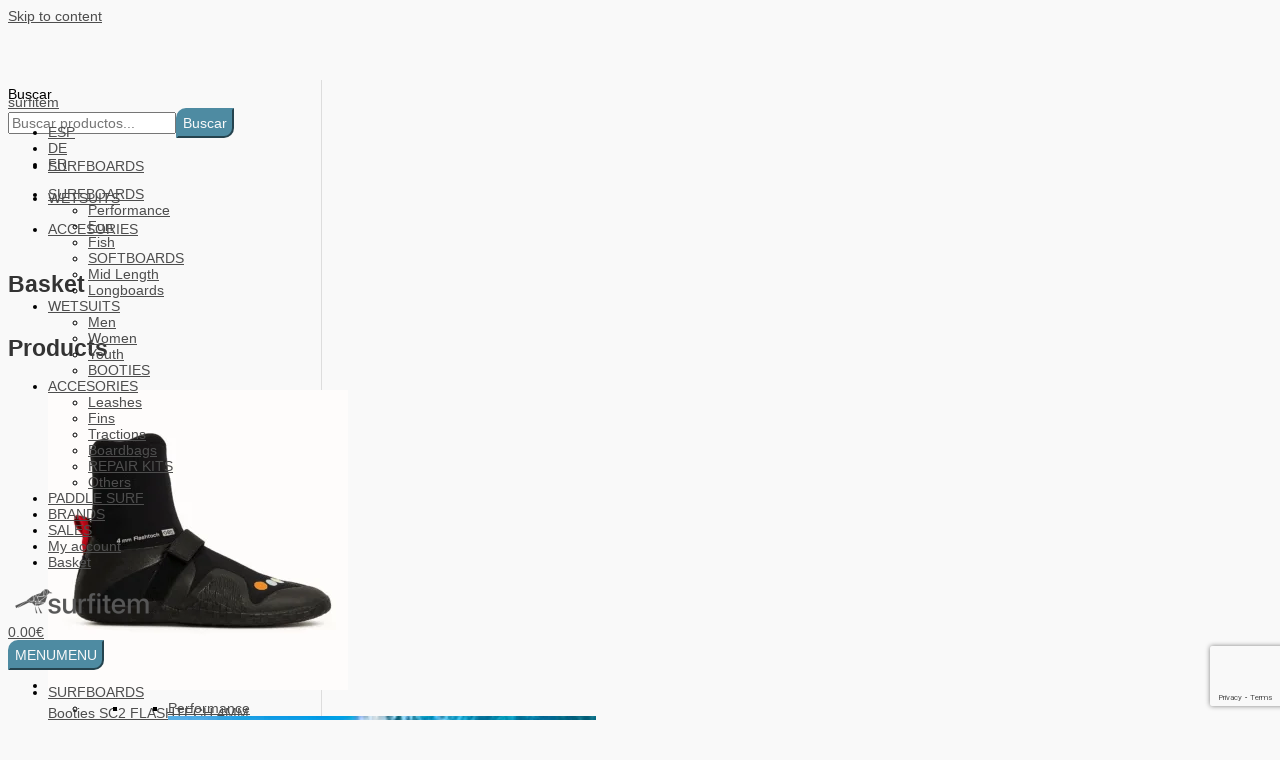

--- FILE ---
content_type: text/html; charset=utf-8
request_url: https://www.google.com/recaptcha/api2/anchor?ar=1&k=6LdhUO8ZAAAAAANFWUTdfbcPIGDx71C-N3Z3nIMh&co=aHR0cHM6Ly93d3cuc3VyZml0ZW0uY29tOjQ0Mw..&hl=en&v=PoyoqOPhxBO7pBk68S4YbpHZ&size=invisible&anchor-ms=20000&execute-ms=30000&cb=4jjrkqwtmiiq
body_size: 48857
content:
<!DOCTYPE HTML><html dir="ltr" lang="en"><head><meta http-equiv="Content-Type" content="text/html; charset=UTF-8">
<meta http-equiv="X-UA-Compatible" content="IE=edge">
<title>reCAPTCHA</title>
<style type="text/css">
/* cyrillic-ext */
@font-face {
  font-family: 'Roboto';
  font-style: normal;
  font-weight: 400;
  font-stretch: 100%;
  src: url(//fonts.gstatic.com/s/roboto/v48/KFO7CnqEu92Fr1ME7kSn66aGLdTylUAMa3GUBHMdazTgWw.woff2) format('woff2');
  unicode-range: U+0460-052F, U+1C80-1C8A, U+20B4, U+2DE0-2DFF, U+A640-A69F, U+FE2E-FE2F;
}
/* cyrillic */
@font-face {
  font-family: 'Roboto';
  font-style: normal;
  font-weight: 400;
  font-stretch: 100%;
  src: url(//fonts.gstatic.com/s/roboto/v48/KFO7CnqEu92Fr1ME7kSn66aGLdTylUAMa3iUBHMdazTgWw.woff2) format('woff2');
  unicode-range: U+0301, U+0400-045F, U+0490-0491, U+04B0-04B1, U+2116;
}
/* greek-ext */
@font-face {
  font-family: 'Roboto';
  font-style: normal;
  font-weight: 400;
  font-stretch: 100%;
  src: url(//fonts.gstatic.com/s/roboto/v48/KFO7CnqEu92Fr1ME7kSn66aGLdTylUAMa3CUBHMdazTgWw.woff2) format('woff2');
  unicode-range: U+1F00-1FFF;
}
/* greek */
@font-face {
  font-family: 'Roboto';
  font-style: normal;
  font-weight: 400;
  font-stretch: 100%;
  src: url(//fonts.gstatic.com/s/roboto/v48/KFO7CnqEu92Fr1ME7kSn66aGLdTylUAMa3-UBHMdazTgWw.woff2) format('woff2');
  unicode-range: U+0370-0377, U+037A-037F, U+0384-038A, U+038C, U+038E-03A1, U+03A3-03FF;
}
/* math */
@font-face {
  font-family: 'Roboto';
  font-style: normal;
  font-weight: 400;
  font-stretch: 100%;
  src: url(//fonts.gstatic.com/s/roboto/v48/KFO7CnqEu92Fr1ME7kSn66aGLdTylUAMawCUBHMdazTgWw.woff2) format('woff2');
  unicode-range: U+0302-0303, U+0305, U+0307-0308, U+0310, U+0312, U+0315, U+031A, U+0326-0327, U+032C, U+032F-0330, U+0332-0333, U+0338, U+033A, U+0346, U+034D, U+0391-03A1, U+03A3-03A9, U+03B1-03C9, U+03D1, U+03D5-03D6, U+03F0-03F1, U+03F4-03F5, U+2016-2017, U+2034-2038, U+203C, U+2040, U+2043, U+2047, U+2050, U+2057, U+205F, U+2070-2071, U+2074-208E, U+2090-209C, U+20D0-20DC, U+20E1, U+20E5-20EF, U+2100-2112, U+2114-2115, U+2117-2121, U+2123-214F, U+2190, U+2192, U+2194-21AE, U+21B0-21E5, U+21F1-21F2, U+21F4-2211, U+2213-2214, U+2216-22FF, U+2308-230B, U+2310, U+2319, U+231C-2321, U+2336-237A, U+237C, U+2395, U+239B-23B7, U+23D0, U+23DC-23E1, U+2474-2475, U+25AF, U+25B3, U+25B7, U+25BD, U+25C1, U+25CA, U+25CC, U+25FB, U+266D-266F, U+27C0-27FF, U+2900-2AFF, U+2B0E-2B11, U+2B30-2B4C, U+2BFE, U+3030, U+FF5B, U+FF5D, U+1D400-1D7FF, U+1EE00-1EEFF;
}
/* symbols */
@font-face {
  font-family: 'Roboto';
  font-style: normal;
  font-weight: 400;
  font-stretch: 100%;
  src: url(//fonts.gstatic.com/s/roboto/v48/KFO7CnqEu92Fr1ME7kSn66aGLdTylUAMaxKUBHMdazTgWw.woff2) format('woff2');
  unicode-range: U+0001-000C, U+000E-001F, U+007F-009F, U+20DD-20E0, U+20E2-20E4, U+2150-218F, U+2190, U+2192, U+2194-2199, U+21AF, U+21E6-21F0, U+21F3, U+2218-2219, U+2299, U+22C4-22C6, U+2300-243F, U+2440-244A, U+2460-24FF, U+25A0-27BF, U+2800-28FF, U+2921-2922, U+2981, U+29BF, U+29EB, U+2B00-2BFF, U+4DC0-4DFF, U+FFF9-FFFB, U+10140-1018E, U+10190-1019C, U+101A0, U+101D0-101FD, U+102E0-102FB, U+10E60-10E7E, U+1D2C0-1D2D3, U+1D2E0-1D37F, U+1F000-1F0FF, U+1F100-1F1AD, U+1F1E6-1F1FF, U+1F30D-1F30F, U+1F315, U+1F31C, U+1F31E, U+1F320-1F32C, U+1F336, U+1F378, U+1F37D, U+1F382, U+1F393-1F39F, U+1F3A7-1F3A8, U+1F3AC-1F3AF, U+1F3C2, U+1F3C4-1F3C6, U+1F3CA-1F3CE, U+1F3D4-1F3E0, U+1F3ED, U+1F3F1-1F3F3, U+1F3F5-1F3F7, U+1F408, U+1F415, U+1F41F, U+1F426, U+1F43F, U+1F441-1F442, U+1F444, U+1F446-1F449, U+1F44C-1F44E, U+1F453, U+1F46A, U+1F47D, U+1F4A3, U+1F4B0, U+1F4B3, U+1F4B9, U+1F4BB, U+1F4BF, U+1F4C8-1F4CB, U+1F4D6, U+1F4DA, U+1F4DF, U+1F4E3-1F4E6, U+1F4EA-1F4ED, U+1F4F7, U+1F4F9-1F4FB, U+1F4FD-1F4FE, U+1F503, U+1F507-1F50B, U+1F50D, U+1F512-1F513, U+1F53E-1F54A, U+1F54F-1F5FA, U+1F610, U+1F650-1F67F, U+1F687, U+1F68D, U+1F691, U+1F694, U+1F698, U+1F6AD, U+1F6B2, U+1F6B9-1F6BA, U+1F6BC, U+1F6C6-1F6CF, U+1F6D3-1F6D7, U+1F6E0-1F6EA, U+1F6F0-1F6F3, U+1F6F7-1F6FC, U+1F700-1F7FF, U+1F800-1F80B, U+1F810-1F847, U+1F850-1F859, U+1F860-1F887, U+1F890-1F8AD, U+1F8B0-1F8BB, U+1F8C0-1F8C1, U+1F900-1F90B, U+1F93B, U+1F946, U+1F984, U+1F996, U+1F9E9, U+1FA00-1FA6F, U+1FA70-1FA7C, U+1FA80-1FA89, U+1FA8F-1FAC6, U+1FACE-1FADC, U+1FADF-1FAE9, U+1FAF0-1FAF8, U+1FB00-1FBFF;
}
/* vietnamese */
@font-face {
  font-family: 'Roboto';
  font-style: normal;
  font-weight: 400;
  font-stretch: 100%;
  src: url(//fonts.gstatic.com/s/roboto/v48/KFO7CnqEu92Fr1ME7kSn66aGLdTylUAMa3OUBHMdazTgWw.woff2) format('woff2');
  unicode-range: U+0102-0103, U+0110-0111, U+0128-0129, U+0168-0169, U+01A0-01A1, U+01AF-01B0, U+0300-0301, U+0303-0304, U+0308-0309, U+0323, U+0329, U+1EA0-1EF9, U+20AB;
}
/* latin-ext */
@font-face {
  font-family: 'Roboto';
  font-style: normal;
  font-weight: 400;
  font-stretch: 100%;
  src: url(//fonts.gstatic.com/s/roboto/v48/KFO7CnqEu92Fr1ME7kSn66aGLdTylUAMa3KUBHMdazTgWw.woff2) format('woff2');
  unicode-range: U+0100-02BA, U+02BD-02C5, U+02C7-02CC, U+02CE-02D7, U+02DD-02FF, U+0304, U+0308, U+0329, U+1D00-1DBF, U+1E00-1E9F, U+1EF2-1EFF, U+2020, U+20A0-20AB, U+20AD-20C0, U+2113, U+2C60-2C7F, U+A720-A7FF;
}
/* latin */
@font-face {
  font-family: 'Roboto';
  font-style: normal;
  font-weight: 400;
  font-stretch: 100%;
  src: url(//fonts.gstatic.com/s/roboto/v48/KFO7CnqEu92Fr1ME7kSn66aGLdTylUAMa3yUBHMdazQ.woff2) format('woff2');
  unicode-range: U+0000-00FF, U+0131, U+0152-0153, U+02BB-02BC, U+02C6, U+02DA, U+02DC, U+0304, U+0308, U+0329, U+2000-206F, U+20AC, U+2122, U+2191, U+2193, U+2212, U+2215, U+FEFF, U+FFFD;
}
/* cyrillic-ext */
@font-face {
  font-family: 'Roboto';
  font-style: normal;
  font-weight: 500;
  font-stretch: 100%;
  src: url(//fonts.gstatic.com/s/roboto/v48/KFO7CnqEu92Fr1ME7kSn66aGLdTylUAMa3GUBHMdazTgWw.woff2) format('woff2');
  unicode-range: U+0460-052F, U+1C80-1C8A, U+20B4, U+2DE0-2DFF, U+A640-A69F, U+FE2E-FE2F;
}
/* cyrillic */
@font-face {
  font-family: 'Roboto';
  font-style: normal;
  font-weight: 500;
  font-stretch: 100%;
  src: url(//fonts.gstatic.com/s/roboto/v48/KFO7CnqEu92Fr1ME7kSn66aGLdTylUAMa3iUBHMdazTgWw.woff2) format('woff2');
  unicode-range: U+0301, U+0400-045F, U+0490-0491, U+04B0-04B1, U+2116;
}
/* greek-ext */
@font-face {
  font-family: 'Roboto';
  font-style: normal;
  font-weight: 500;
  font-stretch: 100%;
  src: url(//fonts.gstatic.com/s/roboto/v48/KFO7CnqEu92Fr1ME7kSn66aGLdTylUAMa3CUBHMdazTgWw.woff2) format('woff2');
  unicode-range: U+1F00-1FFF;
}
/* greek */
@font-face {
  font-family: 'Roboto';
  font-style: normal;
  font-weight: 500;
  font-stretch: 100%;
  src: url(//fonts.gstatic.com/s/roboto/v48/KFO7CnqEu92Fr1ME7kSn66aGLdTylUAMa3-UBHMdazTgWw.woff2) format('woff2');
  unicode-range: U+0370-0377, U+037A-037F, U+0384-038A, U+038C, U+038E-03A1, U+03A3-03FF;
}
/* math */
@font-face {
  font-family: 'Roboto';
  font-style: normal;
  font-weight: 500;
  font-stretch: 100%;
  src: url(//fonts.gstatic.com/s/roboto/v48/KFO7CnqEu92Fr1ME7kSn66aGLdTylUAMawCUBHMdazTgWw.woff2) format('woff2');
  unicode-range: U+0302-0303, U+0305, U+0307-0308, U+0310, U+0312, U+0315, U+031A, U+0326-0327, U+032C, U+032F-0330, U+0332-0333, U+0338, U+033A, U+0346, U+034D, U+0391-03A1, U+03A3-03A9, U+03B1-03C9, U+03D1, U+03D5-03D6, U+03F0-03F1, U+03F4-03F5, U+2016-2017, U+2034-2038, U+203C, U+2040, U+2043, U+2047, U+2050, U+2057, U+205F, U+2070-2071, U+2074-208E, U+2090-209C, U+20D0-20DC, U+20E1, U+20E5-20EF, U+2100-2112, U+2114-2115, U+2117-2121, U+2123-214F, U+2190, U+2192, U+2194-21AE, U+21B0-21E5, U+21F1-21F2, U+21F4-2211, U+2213-2214, U+2216-22FF, U+2308-230B, U+2310, U+2319, U+231C-2321, U+2336-237A, U+237C, U+2395, U+239B-23B7, U+23D0, U+23DC-23E1, U+2474-2475, U+25AF, U+25B3, U+25B7, U+25BD, U+25C1, U+25CA, U+25CC, U+25FB, U+266D-266F, U+27C0-27FF, U+2900-2AFF, U+2B0E-2B11, U+2B30-2B4C, U+2BFE, U+3030, U+FF5B, U+FF5D, U+1D400-1D7FF, U+1EE00-1EEFF;
}
/* symbols */
@font-face {
  font-family: 'Roboto';
  font-style: normal;
  font-weight: 500;
  font-stretch: 100%;
  src: url(//fonts.gstatic.com/s/roboto/v48/KFO7CnqEu92Fr1ME7kSn66aGLdTylUAMaxKUBHMdazTgWw.woff2) format('woff2');
  unicode-range: U+0001-000C, U+000E-001F, U+007F-009F, U+20DD-20E0, U+20E2-20E4, U+2150-218F, U+2190, U+2192, U+2194-2199, U+21AF, U+21E6-21F0, U+21F3, U+2218-2219, U+2299, U+22C4-22C6, U+2300-243F, U+2440-244A, U+2460-24FF, U+25A0-27BF, U+2800-28FF, U+2921-2922, U+2981, U+29BF, U+29EB, U+2B00-2BFF, U+4DC0-4DFF, U+FFF9-FFFB, U+10140-1018E, U+10190-1019C, U+101A0, U+101D0-101FD, U+102E0-102FB, U+10E60-10E7E, U+1D2C0-1D2D3, U+1D2E0-1D37F, U+1F000-1F0FF, U+1F100-1F1AD, U+1F1E6-1F1FF, U+1F30D-1F30F, U+1F315, U+1F31C, U+1F31E, U+1F320-1F32C, U+1F336, U+1F378, U+1F37D, U+1F382, U+1F393-1F39F, U+1F3A7-1F3A8, U+1F3AC-1F3AF, U+1F3C2, U+1F3C4-1F3C6, U+1F3CA-1F3CE, U+1F3D4-1F3E0, U+1F3ED, U+1F3F1-1F3F3, U+1F3F5-1F3F7, U+1F408, U+1F415, U+1F41F, U+1F426, U+1F43F, U+1F441-1F442, U+1F444, U+1F446-1F449, U+1F44C-1F44E, U+1F453, U+1F46A, U+1F47D, U+1F4A3, U+1F4B0, U+1F4B3, U+1F4B9, U+1F4BB, U+1F4BF, U+1F4C8-1F4CB, U+1F4D6, U+1F4DA, U+1F4DF, U+1F4E3-1F4E6, U+1F4EA-1F4ED, U+1F4F7, U+1F4F9-1F4FB, U+1F4FD-1F4FE, U+1F503, U+1F507-1F50B, U+1F50D, U+1F512-1F513, U+1F53E-1F54A, U+1F54F-1F5FA, U+1F610, U+1F650-1F67F, U+1F687, U+1F68D, U+1F691, U+1F694, U+1F698, U+1F6AD, U+1F6B2, U+1F6B9-1F6BA, U+1F6BC, U+1F6C6-1F6CF, U+1F6D3-1F6D7, U+1F6E0-1F6EA, U+1F6F0-1F6F3, U+1F6F7-1F6FC, U+1F700-1F7FF, U+1F800-1F80B, U+1F810-1F847, U+1F850-1F859, U+1F860-1F887, U+1F890-1F8AD, U+1F8B0-1F8BB, U+1F8C0-1F8C1, U+1F900-1F90B, U+1F93B, U+1F946, U+1F984, U+1F996, U+1F9E9, U+1FA00-1FA6F, U+1FA70-1FA7C, U+1FA80-1FA89, U+1FA8F-1FAC6, U+1FACE-1FADC, U+1FADF-1FAE9, U+1FAF0-1FAF8, U+1FB00-1FBFF;
}
/* vietnamese */
@font-face {
  font-family: 'Roboto';
  font-style: normal;
  font-weight: 500;
  font-stretch: 100%;
  src: url(//fonts.gstatic.com/s/roboto/v48/KFO7CnqEu92Fr1ME7kSn66aGLdTylUAMa3OUBHMdazTgWw.woff2) format('woff2');
  unicode-range: U+0102-0103, U+0110-0111, U+0128-0129, U+0168-0169, U+01A0-01A1, U+01AF-01B0, U+0300-0301, U+0303-0304, U+0308-0309, U+0323, U+0329, U+1EA0-1EF9, U+20AB;
}
/* latin-ext */
@font-face {
  font-family: 'Roboto';
  font-style: normal;
  font-weight: 500;
  font-stretch: 100%;
  src: url(//fonts.gstatic.com/s/roboto/v48/KFO7CnqEu92Fr1ME7kSn66aGLdTylUAMa3KUBHMdazTgWw.woff2) format('woff2');
  unicode-range: U+0100-02BA, U+02BD-02C5, U+02C7-02CC, U+02CE-02D7, U+02DD-02FF, U+0304, U+0308, U+0329, U+1D00-1DBF, U+1E00-1E9F, U+1EF2-1EFF, U+2020, U+20A0-20AB, U+20AD-20C0, U+2113, U+2C60-2C7F, U+A720-A7FF;
}
/* latin */
@font-face {
  font-family: 'Roboto';
  font-style: normal;
  font-weight: 500;
  font-stretch: 100%;
  src: url(//fonts.gstatic.com/s/roboto/v48/KFO7CnqEu92Fr1ME7kSn66aGLdTylUAMa3yUBHMdazQ.woff2) format('woff2');
  unicode-range: U+0000-00FF, U+0131, U+0152-0153, U+02BB-02BC, U+02C6, U+02DA, U+02DC, U+0304, U+0308, U+0329, U+2000-206F, U+20AC, U+2122, U+2191, U+2193, U+2212, U+2215, U+FEFF, U+FFFD;
}
/* cyrillic-ext */
@font-face {
  font-family: 'Roboto';
  font-style: normal;
  font-weight: 900;
  font-stretch: 100%;
  src: url(//fonts.gstatic.com/s/roboto/v48/KFO7CnqEu92Fr1ME7kSn66aGLdTylUAMa3GUBHMdazTgWw.woff2) format('woff2');
  unicode-range: U+0460-052F, U+1C80-1C8A, U+20B4, U+2DE0-2DFF, U+A640-A69F, U+FE2E-FE2F;
}
/* cyrillic */
@font-face {
  font-family: 'Roboto';
  font-style: normal;
  font-weight: 900;
  font-stretch: 100%;
  src: url(//fonts.gstatic.com/s/roboto/v48/KFO7CnqEu92Fr1ME7kSn66aGLdTylUAMa3iUBHMdazTgWw.woff2) format('woff2');
  unicode-range: U+0301, U+0400-045F, U+0490-0491, U+04B0-04B1, U+2116;
}
/* greek-ext */
@font-face {
  font-family: 'Roboto';
  font-style: normal;
  font-weight: 900;
  font-stretch: 100%;
  src: url(//fonts.gstatic.com/s/roboto/v48/KFO7CnqEu92Fr1ME7kSn66aGLdTylUAMa3CUBHMdazTgWw.woff2) format('woff2');
  unicode-range: U+1F00-1FFF;
}
/* greek */
@font-face {
  font-family: 'Roboto';
  font-style: normal;
  font-weight: 900;
  font-stretch: 100%;
  src: url(//fonts.gstatic.com/s/roboto/v48/KFO7CnqEu92Fr1ME7kSn66aGLdTylUAMa3-UBHMdazTgWw.woff2) format('woff2');
  unicode-range: U+0370-0377, U+037A-037F, U+0384-038A, U+038C, U+038E-03A1, U+03A3-03FF;
}
/* math */
@font-face {
  font-family: 'Roboto';
  font-style: normal;
  font-weight: 900;
  font-stretch: 100%;
  src: url(//fonts.gstatic.com/s/roboto/v48/KFO7CnqEu92Fr1ME7kSn66aGLdTylUAMawCUBHMdazTgWw.woff2) format('woff2');
  unicode-range: U+0302-0303, U+0305, U+0307-0308, U+0310, U+0312, U+0315, U+031A, U+0326-0327, U+032C, U+032F-0330, U+0332-0333, U+0338, U+033A, U+0346, U+034D, U+0391-03A1, U+03A3-03A9, U+03B1-03C9, U+03D1, U+03D5-03D6, U+03F0-03F1, U+03F4-03F5, U+2016-2017, U+2034-2038, U+203C, U+2040, U+2043, U+2047, U+2050, U+2057, U+205F, U+2070-2071, U+2074-208E, U+2090-209C, U+20D0-20DC, U+20E1, U+20E5-20EF, U+2100-2112, U+2114-2115, U+2117-2121, U+2123-214F, U+2190, U+2192, U+2194-21AE, U+21B0-21E5, U+21F1-21F2, U+21F4-2211, U+2213-2214, U+2216-22FF, U+2308-230B, U+2310, U+2319, U+231C-2321, U+2336-237A, U+237C, U+2395, U+239B-23B7, U+23D0, U+23DC-23E1, U+2474-2475, U+25AF, U+25B3, U+25B7, U+25BD, U+25C1, U+25CA, U+25CC, U+25FB, U+266D-266F, U+27C0-27FF, U+2900-2AFF, U+2B0E-2B11, U+2B30-2B4C, U+2BFE, U+3030, U+FF5B, U+FF5D, U+1D400-1D7FF, U+1EE00-1EEFF;
}
/* symbols */
@font-face {
  font-family: 'Roboto';
  font-style: normal;
  font-weight: 900;
  font-stretch: 100%;
  src: url(//fonts.gstatic.com/s/roboto/v48/KFO7CnqEu92Fr1ME7kSn66aGLdTylUAMaxKUBHMdazTgWw.woff2) format('woff2');
  unicode-range: U+0001-000C, U+000E-001F, U+007F-009F, U+20DD-20E0, U+20E2-20E4, U+2150-218F, U+2190, U+2192, U+2194-2199, U+21AF, U+21E6-21F0, U+21F3, U+2218-2219, U+2299, U+22C4-22C6, U+2300-243F, U+2440-244A, U+2460-24FF, U+25A0-27BF, U+2800-28FF, U+2921-2922, U+2981, U+29BF, U+29EB, U+2B00-2BFF, U+4DC0-4DFF, U+FFF9-FFFB, U+10140-1018E, U+10190-1019C, U+101A0, U+101D0-101FD, U+102E0-102FB, U+10E60-10E7E, U+1D2C0-1D2D3, U+1D2E0-1D37F, U+1F000-1F0FF, U+1F100-1F1AD, U+1F1E6-1F1FF, U+1F30D-1F30F, U+1F315, U+1F31C, U+1F31E, U+1F320-1F32C, U+1F336, U+1F378, U+1F37D, U+1F382, U+1F393-1F39F, U+1F3A7-1F3A8, U+1F3AC-1F3AF, U+1F3C2, U+1F3C4-1F3C6, U+1F3CA-1F3CE, U+1F3D4-1F3E0, U+1F3ED, U+1F3F1-1F3F3, U+1F3F5-1F3F7, U+1F408, U+1F415, U+1F41F, U+1F426, U+1F43F, U+1F441-1F442, U+1F444, U+1F446-1F449, U+1F44C-1F44E, U+1F453, U+1F46A, U+1F47D, U+1F4A3, U+1F4B0, U+1F4B3, U+1F4B9, U+1F4BB, U+1F4BF, U+1F4C8-1F4CB, U+1F4D6, U+1F4DA, U+1F4DF, U+1F4E3-1F4E6, U+1F4EA-1F4ED, U+1F4F7, U+1F4F9-1F4FB, U+1F4FD-1F4FE, U+1F503, U+1F507-1F50B, U+1F50D, U+1F512-1F513, U+1F53E-1F54A, U+1F54F-1F5FA, U+1F610, U+1F650-1F67F, U+1F687, U+1F68D, U+1F691, U+1F694, U+1F698, U+1F6AD, U+1F6B2, U+1F6B9-1F6BA, U+1F6BC, U+1F6C6-1F6CF, U+1F6D3-1F6D7, U+1F6E0-1F6EA, U+1F6F0-1F6F3, U+1F6F7-1F6FC, U+1F700-1F7FF, U+1F800-1F80B, U+1F810-1F847, U+1F850-1F859, U+1F860-1F887, U+1F890-1F8AD, U+1F8B0-1F8BB, U+1F8C0-1F8C1, U+1F900-1F90B, U+1F93B, U+1F946, U+1F984, U+1F996, U+1F9E9, U+1FA00-1FA6F, U+1FA70-1FA7C, U+1FA80-1FA89, U+1FA8F-1FAC6, U+1FACE-1FADC, U+1FADF-1FAE9, U+1FAF0-1FAF8, U+1FB00-1FBFF;
}
/* vietnamese */
@font-face {
  font-family: 'Roboto';
  font-style: normal;
  font-weight: 900;
  font-stretch: 100%;
  src: url(//fonts.gstatic.com/s/roboto/v48/KFO7CnqEu92Fr1ME7kSn66aGLdTylUAMa3OUBHMdazTgWw.woff2) format('woff2');
  unicode-range: U+0102-0103, U+0110-0111, U+0128-0129, U+0168-0169, U+01A0-01A1, U+01AF-01B0, U+0300-0301, U+0303-0304, U+0308-0309, U+0323, U+0329, U+1EA0-1EF9, U+20AB;
}
/* latin-ext */
@font-face {
  font-family: 'Roboto';
  font-style: normal;
  font-weight: 900;
  font-stretch: 100%;
  src: url(//fonts.gstatic.com/s/roboto/v48/KFO7CnqEu92Fr1ME7kSn66aGLdTylUAMa3KUBHMdazTgWw.woff2) format('woff2');
  unicode-range: U+0100-02BA, U+02BD-02C5, U+02C7-02CC, U+02CE-02D7, U+02DD-02FF, U+0304, U+0308, U+0329, U+1D00-1DBF, U+1E00-1E9F, U+1EF2-1EFF, U+2020, U+20A0-20AB, U+20AD-20C0, U+2113, U+2C60-2C7F, U+A720-A7FF;
}
/* latin */
@font-face {
  font-family: 'Roboto';
  font-style: normal;
  font-weight: 900;
  font-stretch: 100%;
  src: url(//fonts.gstatic.com/s/roboto/v48/KFO7CnqEu92Fr1ME7kSn66aGLdTylUAMa3yUBHMdazQ.woff2) format('woff2');
  unicode-range: U+0000-00FF, U+0131, U+0152-0153, U+02BB-02BC, U+02C6, U+02DA, U+02DC, U+0304, U+0308, U+0329, U+2000-206F, U+20AC, U+2122, U+2191, U+2193, U+2212, U+2215, U+FEFF, U+FFFD;
}

</style>
<link rel="stylesheet" type="text/css" href="https://www.gstatic.com/recaptcha/releases/PoyoqOPhxBO7pBk68S4YbpHZ/styles__ltr.css">
<script nonce="Lsr9vZa7DOBsU68GIHS4-A" type="text/javascript">window['__recaptcha_api'] = 'https://www.google.com/recaptcha/api2/';</script>
<script type="text/javascript" src="https://www.gstatic.com/recaptcha/releases/PoyoqOPhxBO7pBk68S4YbpHZ/recaptcha__en.js" nonce="Lsr9vZa7DOBsU68GIHS4-A">
      
    </script></head>
<body><div id="rc-anchor-alert" class="rc-anchor-alert"></div>
<input type="hidden" id="recaptcha-token" value="[base64]">
<script type="text/javascript" nonce="Lsr9vZa7DOBsU68GIHS4-A">
      recaptcha.anchor.Main.init("[\x22ainput\x22,[\x22bgdata\x22,\x22\x22,\[base64]/[base64]/[base64]/[base64]/cjw8ejpyPj4+eil9Y2F0Y2gobCl7dGhyb3cgbDt9fSxIPWZ1bmN0aW9uKHcsdCx6KXtpZih3PT0xOTR8fHc9PTIwOCl0LnZbd10/dC52W3ddLmNvbmNhdCh6KTp0LnZbd109b2Yoeix0KTtlbHNle2lmKHQuYkImJnchPTMxNylyZXR1cm47dz09NjZ8fHc9PTEyMnx8dz09NDcwfHx3PT00NHx8dz09NDE2fHx3PT0zOTd8fHc9PTQyMXx8dz09Njh8fHc9PTcwfHx3PT0xODQ/[base64]/[base64]/[base64]/bmV3IGRbVl0oSlswXSk6cD09Mj9uZXcgZFtWXShKWzBdLEpbMV0pOnA9PTM/bmV3IGRbVl0oSlswXSxKWzFdLEpbMl0pOnA9PTQ/[base64]/[base64]/[base64]/[base64]\x22,\[base64]\\u003d\x22,\[base64]/DqMO+SMOuwoQ9P8K3PWDCi8OQw4PChVbCuyhVw5vCmcOOw78cW01mPsKQPRnCrzXChFU8wpPDk8Onw63DrRjDtxB1OBVEbMKRwrsHNMOfw619wqZNOcKkwpHDlsO/w54fw5HCkSRlFhvCmMOcw5xRaMKbw6TDlMKvw7LChhoWwqZ4ShMPXHo3w5BqwplYw4RGNsKREcO4w6zDg2xZKcOww7/Di8O3B3VJw43ChEDDskXDiiXCp8KfWyJdNcOrSsOzw4hww5bCmXjChsO2w6rCnMOrw5MQc0lUb8OHfxnCjcOrIhw5w7UlwpXDtcOXw4zCg8OHwpHCtA1lw6HCgcKXwoxSwo/Dghh4wp/DpsK1w4Bowq8OAcKzJ8OWw6HDsHpkTSV5wo7DksKEwrPCrF3DsUfDpyTChWvCmxjDjn0YwrYpYiHCpcKjw5LClMKuwrhiAT3CscKww4/DtWJrOsKCw47ClSBQwp5MGVwfwpA6KEvDhGM9w5MMMlxxwoPChVQ/woxbHcKLXwTDrUzCtcONw7HDnMK7a8K9wrYUwqHCs8Klwo1mJcODwr7CmMKZPsKKZRPDtcOYHw/DomJ/P8K2wrPChcOMdMK1dcKSwrXCg1/Drx/DqATCqT/Cp8OHPBM0w5Viw6PDosKiK1LDtGHCnR0uw7nCusK0CMKHwpMgw71jwoLClsO4ScOgOXjCjMKUw6HDsx/CqV/[base64]/w58nFsOMIjPCqsK6SsK8w5DDm8KIXEc1JsKawqjDq0VKwqXCsVzCicOWNMO0BQ7DqTDDkw7CqMOODHrDhCA7wr5NAEhEPsODw51cKMKMw4TClHHCoWLDtcKEw5DDgWtVw5PDi1tSH8OkwpjCsx7CgiVew6DCsmYHwr3CgcKySMOkV8KBwpHCp2V/[base64]/DpsOzGsO2wpXCpRzCmyB2NsK5TippC8O9w4l/w4wsw53CmMOACARBw7DCiAXDrsKXYTp+w7XCrSPCvMOrworDg2rCsS5sJ2fDvAYKV8KJwq/ChTjDqMOkTzfClhl7DURyfcKMeUvClMOVwotmwq0Gw71uL8O+w6TDkMOtwqrDskHCh1xjE8K7OMOtJX/[base64]/DhMOlXw/DhwQ9w4HCocOdw7HDicKRf3pCUhAUQ8KvwqJ8JcOaQXwvw5IVwpzCqx/[base64]/wrMQUGTDiMOTwojCuloIQMKPFMKbRsODRGgoO8KVKcK2woYqw6jCvx1hEinDoBEUDsK+DVNxBQ4OIkcuLS/CkVDDpmTDsAQvwoUmw4VdfsKHLHkiLMKcw5bChcO/w4DCm0Jaw4wbXMKBccOqXnPCr3Jnw557AUbDrA7CtcOkw5zCrXBPYxfDsQ9vR8O9wr59MRFbe0hmc0l0G0zCuVnCqMKiJCLDpjTDrSLDtR7DhBnDqyrCgR/[base64]/Cl28Gw7YVw6PCi2LDk8Kzw7rDlDxFG8Kqw4nDl8KEM8O/wrs7w6TDsMOBw5LDi8OCw63DlsO9MRY5WWEjw7k2dcOsFMKeBi9ycxdqw7DDo8OTwoFFwrjDnQstwrZFw77CpnzCoDdOwrfDhADCnsKqejx/[base64]/CrcK/OkkLwqLCiH0Bw6PDuwFOwpApwpl2RUjCgcOzw5XCgMKNCQ/Cp2rCvsKXG8OxwoFlBzXDjFDDq0cALMKnw7ZHTsOaE1DDg0TCtEcXw5FLIQ7Cl8KOwrM1wrzDgEDDk1dqNwV3M8OtR3cbw6l6BcODw4h5wr9uVhEmw5Ejw4DDocOsacOGwq7CkijDlW0Ob3PDhsKeIhVtw7XCv2TDkcKhwrxSFx/DqMKvKyfCscKmAHAlLsKvYcOcwrMVGk3Ct8Olw7jDunXCi8OTfsObccKxR8KjTzEkIMKxwobDiXQCwoUyJFjDtRzDrzbCm8OeEywyw5/[base64]/DmyrCsXg/J8KXAcOaSHpPwokEO8KkAsOEKiZpKS3DpSnDhRfDgQHDuMK/bcO8wojCuQsjwrN+YMKMD1TCqsO0w7gDfE01wqFEw4JjN8OXwpgWKGnDtjk/wpl0wqo5TUw2w6XDq8O9Wn/[base64]/CrsKCw6ZhEHZmI8KtOAcpw6B5wp0re3HDvsOhIcO0wrtVw4Fdwrt/w7lywpwPw4/ClVnCjksoAcKfGRIeX8OgE8O5JzfChxAlDmEGHiJqVMKAwrFxwowMwoPDu8KiOcKLesKvw4/CpcOAbFLDlcKAw73DjCUEwoRMw7nClMOjAcK+D8KHAghJwoNWecOfM0ofwqzDlxzCqltpwoQ+MyfDnMK8O3E9Jx3DhcOowpYkMsOUw6DCjcOPw6bDjUVYeifCi8O/wp7DvQ98wq/DrMOyw4cvwr3DjsOiwr7CpcKDFhU0woTDhUTDvAxhwpbCi8OCw5UBJMKfw6FqD8K4wo8pNsK9wp7CpcOyeMOhPsKfw4rCgRvDosK8w6sPRcOVLsK9UsKbw7DCm8O/PMOATw7DhBQjw5Zfw5HDusOZMMO+AsOFA8OVCypCBijCnULDmMKDPQ1ow5EDw6HDk1NFPT/CoDhzJcOODcKjworCuMOtwqPDtyjCqS3CiVdWw4rDtRrCgMKsw57CgVrDmMOmwrtUw5sswr4+wrVsPxzCsRrDomY8w5vCpytcHcOZwoI/wpFvUsKEw6fCisOTDcKpwpDDmknCkjbCsgPDhcKgDWV9wrxpSiEIwqLCoSk6QxrDgMKDVcOUZlfDhsKBFMOrWsOmEEPDkhnDv8KgWQp1PcOqQcOGwpTDlGDDoDcCwrTDjcO6dsO/w5DCsmjDm8OSwrTDjMODMcOTwo7DvgV7w5ttNcKNw7nDrFFXSW7DrS5Lw5XCoMKoZ8OTw47Du8KyO8K+wqtXYsKyZcOhEMKdLEAGwo1fwq9owqdowrnDvTBEwpdPVj7DnlM/wqDDgcOEClw/SldMcS/DpMO+wovDvBBqw4s+DlBVP3BwwpEATnoKBEEHKFrCixRTw7XCsnPCvMK1w5bCuyZlIhcFwo/Dm1vCicO0w6lhw51Dw7vDosOXwrYJbSrDg8KXwo18wppHw6DCncKXw5jDokUXe3pew4FZUV5vRWnDh8Kowrd6aTRQYWsOwqbDlmTDsGfDvhLChSbDo8Kbaxguw4HDiC1bw4/ClcOpK2rCnsKURcKpwos0X8KMw40Wah7Djy3DsXDDqBkFwr9TwqR5G8Oxw48pwrxnCiBew5TCiDbDu1o0wr10ey3CkMKabDQewpIBVsKQYsOCwoXDkcK9dEUywrk9woseJcO/w7UiIMK6w6VRU8KPwpVMYMOGwps9DsKsDcO5D8KpCcOIVsORImvCmMKrw68PwpnDij/[base64]/DjXTDnlTDpSRlZ3s4DcK8XMO9EMOzwr8wwqAeNCzDiW0Qw4NhDX/DuMObw4dNTsKGwqEhT31bwqRLw5AeX8OMQEvDgE00L8OBQBVKT8Kww6g6w6PDrsOkaC/DnTvDvxzDpcOnPgPCi8OLw6TDtFnCucKwwpbDvQQLw4rCpMOzFyFOwoQhw6s5C0zDonBVYsOzwpljwo7DpBZnwol/Q8OLE8KJwprDkcOCwqXCh0Z/wrUOwp7Dk8KpwpDDmT3DhsO2NMO2wofDpXAWFk48ChHCqMKqwoNzw5NZwqsgbMKDOsKzwrXDpg/CpSMBw652KG/DusOUwo5Dc11sIsKWw4svecOZbUBiw6YFwphxGXzCn8OBw4fCh8O7NhsGw5PDgcKGw4/DhA/DkE/DnH/CpcKTw79aw74jw6zDvwrCoikCwrEaZy/[base64]/[base64]/Cl2TCuDgUagfCssO4w5xdw7R/wr5wwq9pdhvChGHDi8OjV8OVesOqQBYcwrTCkV0iw4XClFTCocO+QcO5RhjCgMOAwrjDm8KNw4s/w5TCjcOUwrnCk3Nlwr5TO2vCicK1w5rCscKAWSIqFicUw6YpTMKNw5NcAMOTwrXCssOnwrzDgsKOw5hIw6vDmsOHw6VqwpcAwoXCjRIqaMK6b211wr/DhsOuwpNYwoB1w57Dp3ogE8KlGsOyD0w9VlIpL3MAABPDqwnCoAHCm8K8w6AKw4HDlsO4AUkccgdSwrZsBsO/wpbCt8OJwoIpIMOWw5QMJcKXwoohKcOYHi7DmcKwYxHDqcOsa3t5JMKBw7E3UTlGciHCicOBHWwONmHCrBQ+woDCsC1bw7DDmAzDkXtYwprCqcKmcF/CpMKzTcOaw69qO8O/[base64]/[base64]/[base64]/CrSoMDcKwW1jDssOTLEPDjBg5U3jCrR7Dl0fCrcODwoJiwpISFivDsCc8w6DCn8KSw601O8Oofw7CpTbDmcOswpw8dsKUwr9pUMOTw7XCpcKUwrPCo8KRwp9DwpcbXcOdwrs3wpHCtmdYEcOfw4PCrwBdw6rCnsO9JFR3w4pGw6PCpsKCwopKf8KFwp80wp/DhMOOJMKfA8Oxw74fIhbCpsOqw7N4JBnDp2HCtisyw5nCrFQQw5/[base64]/[base64]/w5FNYsKrbBTCpznDvcKzc2nCuW1rAMOPwoEsw5jCpsKNITDDuTl4McKQI8OnUDtjwqMPAsOqZMOMUcO/[base64]/CnDbCk8Ola8OwworDh1IwPcOYHcK4wq4gwpfDoGrDhSMlwqnDkcOYVcOpPsKww4pow65CbcOGNQMMw7FgJTDDhsKIw792W8Odw47Dm1xkHMOuwq/DnMOgw77DmWhAC8KzFcK1w7YkJ3UZw7szwqDDlsOswpAHTz/CrSvDj8OXw6tuw6lHwqfCtX1zQcOpSi1Bw73DinzDn8O5w4F2wpjCn8KxB1EFa8OOwqnDocK5GcO5w444w58DwoceasOWw6jCqMOpw6bCpMOrwp8CBMOgC0XDhndPwrcjwrlRK8KRdz5ZJVfCgsKLRFpMQGF8w7EQwoPCvzLCsWx6wokPM8OXd8OXwpxUE8OxEWMAw5/CvMK3esOZwqbDvW94EsKNw4jChMOqAy7DtMOWA8OFw4TDs8OrFcOgfsKBwqHDkVtcw5UOwpzCvWl9AMOCeg5bwq/CshPClsKUS8KKG8K8w6LCjcOOF8KLw6HDm8O5wqwXeVcpwrLClMKsw6J3YcOZb8KAwpdEJsK2wrxRw73CiMOuZ8OVw7vDrsK8P1/DvwfDt8KswrbCqsKNSQRiOMOwVMO5wrQGwpc+F202EThYwrHClHHDv8KaIjzCkl3CsnUecn/DggITLsKMQsO0Q3rCq3LDrsO6wr9QwpU2LhLCk8KIw4wBInrCtQLDryl+OsOww6jDlBpcw7/CjMOPPnw8w4TCq8OgQFPCpExVw7pZecKuXcKYwojDsljDssKgworCmsKmwqBQe8OVw5TClA80w4vDo8OdeQ/CuzsyAgzCgkfDqcOuw55GDD7Do0DDuMKawpoxw5HDtFTCkAcLwpLDuSjDhMOGQlQqRkPCpRXDocO8wqfCgcK7Q0zCi0bCmcOWZcK7wprClDQWwpILIMKzMlVub8K5w496wq/DkFJqaMKKXClYw5/CrsKKwq7DncKRwrPCrsKGw4guM8KcwoNCwrzCsMOXLnsTw6bDqMK2wonCh8KQbsKnw6oYKH9qw6gjwrt2Djx/w5oBAsKJw7shCgDCuzdSSnTCo8Ofw4jDpsOGwptcGW3ClyfClAHDvcOzLhPCnizCqMK/w5REwrDDjcKKXMK8wqAxB1ZXwonDkcK0JBtgA8Orf8O2PVLCvMOywqROFMORIysww5zCoMOXdMO1w4DCt1DCoFkGYDRhWHjDmsKdwqfCrUYCQMOYBsONw4TCssKMNsKtwqx7K8Ocwrc+wqBUwrfCpcKUGcK/wpbDmsOrBsOdw4rDvsO4w4XDrELDtCd8w5ZJLsOfw4HCnsKUPMKfw4TDpMKgFhwjw6fDj8OSEcO2ZcKKwrNRWsOmGsKJw4h4dcK+dDRfwoTCoMKcEz1cN8KjwpbDlDNXSxzCvcOVXcOuEm1IfULDlcKlLWVHbGk/CcO5fEbDmMOEeMOPKcKMwr7DmsKdbjzCiBMww5/DpsKgwrDCncKGGDvDiQ/[base64]/DohDDgsOJw6nCiQNywqLDhVjCl8K3QsKlw53Cljtfw4JvNsOew5QOIUvCuA9ldMOJw5HDlMOyw4rCtCxJwr8xC3PDuCnCnjbDhcKIQBU9w5jDsMOnw6XDgsOEwrnDlsOYWxPCpcOSw6bDmHoXwpnCpnrCgMOSS8OEwqTChMO7JDnDj0PDusKlDsKZw7/[base64]/Djn9Za8K4cErDoC/Cm8OWwoZPaD/DosKZQBYkChXDhcOuw5p2w6vDqsO4wrfCuMOXwoLDvQ7CgWwbOlMTw5jCnsO5LxPDj8OxwotlwqrCnsOPwpLCqMO0w5fDoMOvw6/ChcKnLsO+VcKowozDmHFVw7DCuBdtcMO9DV4LNcO/wpxUwq5JwpHCocOwMkpgwq4sccOPwo9Sw6LCjWvCqFTCkFNjwqzCvVdyw6dQDEnCsnDDlsO+P8OcRjAsYMK8ZMO2KF7DqBPChMK/eA3DtcOKwp7CvD8vesOld8ODw740PcO+w6/CqDUbwp7Cg8KEHDLDtRzClcKmw6fDtQLDp2Ujb8KUGjzDo2HCtMOYw7k5ZsKgTwg6W8KHw4fCgjDDl8K5BMKew4vDncKEwpsLdx3CixvDmA4ewrFbwpHDgsKOw5DCusKsw7jDpgZWZMKPZUcufRnDhXp2w4bCp2/CrxHCtsOyw7Uxw7QGNsOFYcO6ZcO/w4RdfDjDqMKGw7NKWMOSUTPCjsKWwoHCo8OxdRTDojwHbcKnw5TCpF3CoyzCghDChMK4GMOIw79DIMOtVg8VM8OHwqjDrMKGwodjdH/[base64]/[base64]/TsKvIMOedsKuYzpxEcOdUXQpO0fCgC3DlmFzJcO8w4LDjsOcw5BID17DhnwQwo7Dlk7Cn2RQw73DnsKuH2fDi2/Ct8KhM1PDsCzCg8OzGMOATsKrw5LDpcOBw480w7XCsMOQcjnClDnCuGLCtBJRw7PDomIzFXwlD8OiXcKXw77CocKPQ8Obw4wAbsOHw6bDmMKPw4jDmcKcw4TChRfCuTnCu2JaOEvDvzXClQ7CocOIKMKgZBMuKHLCucOdMHPCtcOZw7/Di8OZDDItwqLDvQ3Dr8Kkw51kw5otD8KxOMO+QMKLJjXDsnvCpsOTIk48w5lJwrgtw4fCtX4RW2Q9NcOOw6lSRC/CtcKfWMKYEsKfw4sew6rDsjTDm2rCiiXDhsKmI8KZDHtkBxFheMKfD8O5H8OgP1cfw47DtEzDp8OXRcKEwpfCvsOmwplhS8O+wojCsz7CocKEwqLCqFVUwpVfwqrCncKRw7HCrE/DvjMBw6TCiMKuw5JfwpvDnBJOwr/CklBmB8O1LsOLw65gw7tGw5TCq8OKMixww5Rxw5zCjWHDlFXDhEPDs0wpwoNSVMKbU0vCkho6WVIVS8KkwoHCmgxFw4rDucODw7zDj0BxF3AYw4TDlG3DsVgRBCNnbsK2wp48WsOTw7/DkBUsa8O9wpPCisO/dsOvIMKUw5pmWcKxXk0+FcOfwqDCv8OWwqRLwoBMZHjCu3vDqcK0w6bCsMOdJSQmdCAcTk3DoU/DkTrDvAYHwpLCjErDpXXCsMKWwoUUwrwrGVpuIcO4w4jDjywuwoPDuC5Dwr/Csk0Dw5Mxw75xwqYiwq/DucOYBsK7wrtiS0gww6XDrnTCj8KLbkUcwoDCshJkP8KBIHoOIBVZK8Ouwr/DpsOXWMKHwoHCngzDixvDvgUsw5HDrHPDqDHDnMO9JXAewq3DoDrDlwbCvsOxSW0PaMKWw7FWMUnDkcKtw5DDm8OKcMOxwoUFYBoOUi3CoiTCscOrEMOVX1rCs2B5UMKEwo5Dw6hiwoLCkMORwo/CnsKwKMO2WR3DksOqwpbCr1lIwrkUQMKxw553b8OnF37CqFLCmgY8EcO/VUTDvcKWwpbCkirDmQLCqMKyfUNswrjCpzjConDCpG92AcKGaMOkIUzDk8OCwqvDgsKGWALCo1I1AcKXF8OgwqJHw5/DjMOxCcK7w4zCsyPCrwHClTAcUcK8CS4pw4jCuQ1JTMOdwpzCoFTDiA9CwoBPwroRKU3CjU7Du23DjQnDlW/CkT/CtsOTwoMzw65Cw7bCg2Rjw7xkw6LClEbCpMKTw4jDl8OhesORwo5pCTlawqzCjsKIwoAZwo/CtMOVG3fDuBbDgBXCgMO3d8Kbw4N0w7VZwp5sw4IHw51Lw7jDvcKfXsO0wozDisKMScKxUMO/[base64]/DvW7DocKmTCPDisOLw57DqnwQwot1w6N6I8KwAHl+TBJLw5hTwr/DmgUYH8OxM8OOc8Ofw6jDp8OcGF3Dm8O/e8KpRMOqwpUwwrhqw7bCusKjwqxowo7DncKbw78swprDjhPCuTIlwqI6wpcHw4vDgjVqH8Kbw6jDlsORQ0oLQ8KOw7Vaw6fCiWEfwp/[base64]/CtWTDtA5iwo7DoA7Drj12FEBIw6rCjT3CusKxawFKNcOOHXTCjMONw4vDphzCrcKpR2l/[base64]/CsUjDgsOuw6DCrsOrwr/CjcOjwr81c8K4cADCsXTDusOYwrtjHcKnBmHCsm3DqsOMw5zCkMKlbSbCr8KpLiLCvF4zQcOSwofCp8KQw6wiEmV2YGvChsKaw4oVfMOkRH7CtcKAYmjDssOHw7NdFcKiN8O2IMOdIMKsw7dHwqjCsV01wp9xwqjDl0lOw7/Ctnwgw7nDn1NoVcOhw6ljwqbCjF3CvUQNwpTCocO4w7zCscKcw6BGNU98UGXCgBITfcK/flrDrMOGeW1UfcOCwoE5NjwYWcOvw4LDvTrDs8OtVMO3QMObGcKSwphwewk1UWAbcBk5w7jDmxgeIjMPw7l+wopGw5vDs2QARSZOcTvCoMKCw4V4agIcdsOiwpzDuCDDmcObC3bDm2IFIBcPw7/Dvyg0w5Ygf3fDu8Ogw4LClk3DnRfDhXIzw6DDqcOEw7gdw7g5U0LCm8O4w4DCisO9GsOeW8Onw51Jw44eLh3DlMK0w47CjghNIm/[base64]/woRpwpxmBmUJw7bCi2Icw6PDnT9LwoZYfxXCk3tWwpvCr8O6wqxZSn/DjUbDvsKDDMKiwovDgm43B8K4wrvDqsKdLW4FwqLCrcOVS8OuwoPDkwbDt1MgT8KLwrjDl8OkW8KYwp1Mw6oqFmnCisK1OVhMDwTCq3jDlcKKw7LCpcOCw6HClcOAYcKHw6/DlkDDh0rDp3IBwqbDgcKERMKnLcOJB08pw6YwwqAGcmLDmz1qwpvCkgfCth1vwr7CnEHCu1hVw7DDh3AAw64iwq7DognCqRsyw5vCgEVuES18cUTDgBolC8OGd1vCvsO5esO/w4FmNcKWwpnCrsONw4fCglHCqnI7IBIKM2sDw6LDvh1rTQvCnVRLwrPDlsOSw6VxHsOPw4/CqRs3HcOoBizCkn7DhVMywp/DhcKzAhEWw4fCkW7CpcOxA8OMw5wTwrdAw51cVsKiFcKEw5nDmsKqOBZzw67DssKBw5cCVcObwrjDjRvCvcKFw70Wwp3Cu8KbwqnCgcO/[base64]/DjcKrFsKmI3HCj8Krw67CnyXDjkh7wo3Ci10ETExvwqJWFcO7H8K6w6rCl3vCg3PCrMKiVcK5SwdRVhobw6DDoMKrw5rCo0NzGwrDihMHAsOfKj51ezzDgkHDjjs6wqg8wowsZsKqwqA1w4sHwoNRd8OfVU8YMDTClVPCgTQ1fAA3Wh/DpsKXw5w2w4rDq8KUw5R3wovCrsK8GjpSwqHCkQvCrVBIf8OURsKJwobCpsKewq/ClsOfXlXDrsORSlvDhAd+S2hCwqlUw44Uw5TChsK4wo3CsMKTw48rdjLDr2Uaw7fCtcKxc2Rgw495wqBFw5LCkcOVw4/CqMOLfS9KwrM/wqNZZA3DuMKZw4MDwp1MwrRLahrDs8KULjYmDynCgMKaF8K4wq3DjsOZLMKFw407ZMKjwqIKwp3CvMK2Vz98wqMvw5l7woEVwqHDmsKNTMKewqB3fV7CkGNYw5Y3RUAdwpkrwqbDrMOvwrPCksKVw745wrZlPmfDvsKkwqnDvkPCoMOdZ8ORw5XCvcK5CsKkBMOrDw/[base64]/[base64]/CtMKLwrMMwp/DgxDDiBF7wohwS8Oww5XCqVPDjMK/wo3DtsOdwqgcCsOaw5USFMKicsKEScKRw7zDkC9lwrFITWkQIzwTTjXDu8KfIRXDrcOobMOEw7zChizCisK1fjMoB8OjHQc8ZcO9GGjDvgABNcKbw5PCvsKRNlrDjFTDosO/[base64]/[base64]/w7Iaw4YzSMOBeBrDvMKNw7Q/QcOyZMKibWPDlMKGaz0Lw6V7w7vCl8KMHAbDjsOUT8OJYcK4b8OdCsKxcsOjwpfCi09/wqp8PcOQFsK8w79zw7h+WMOBYsKOesOVLsKsw60Jf23CkHnDlcO/wqrDhMKwPsKFw5XDtsOQw5tfN8OmDsODw4cIwoJdw7RJwpBOwoXDiMO3w7/DjRhMV8K1eMO9wod/w5HCrcKuw5xGfwlZwr/Cu05+XjTCnlhZTMKawrpiwprCly4owqrDnHHCisOhwrbDksKUw6PCosKMw5doUsKVfCrCoMOKRsOre8KBw6E0wpXDuy04worDtl1Iw63DsmJyIwbDtnPCjcKAw7/DssO9w5YdCiNhwrLCu8KhQ8OIw4Niw6DDrcOrw5PDqMO3PcOjw67CjV4Cw5kebiA+w7g0UMOeW3x1w5A7wovCnE4Tw57CjcKoNyE6WS/[base64]/[base64]/[base64]/wqzDpsKNe1rDkBdQbzrCgn/CuB4pVwlZwpUHw47DjMODwqEtUcOtJUdhOMO1F8KqdsKWwop4wrJyRsOEGXpewpXDk8Opwq/[base64]/[base64]/[base64]/woRlOCJOJnhZwojDp8OWw7rCmMK2w6nDkx/CtFNRX8OYwpNwD8KzP0TCmUtWwo3CkMK7wp/DgMOSw5DDvjHCiCPDrMKbwoAxwrjDhcOtVkkXZsKAw67CkHnDjAvCkzbCncKdEzRGMG0Bbk1pwrghw6xbwoHCr8K2wo9lw7LDvELCl1vCrCo6J8OkCjZ9LsKiNMK1wqPDlsKYQ0l/w5/DicKuwopjw4fCtcKgaUTDucKBKinCn2B7wokgWcKxVWVMw7QCwq4dwqzDmS/[base64]/DmQfDs8OPw6wqbRQow4Mgwrsvw57CjVvDnCEwFMO/dCBJwobCgSrCh8K3KsKjPMOwG8K4w6XCuMKTw79CTzd3w73DtcOuw7DDscKiw6QxP8KLWcOFwq9VwoLDg1/[base64]/DucKYwr7DjBbDoMOlwohQw6LDtHzDtiEzw4FIEsKHd8KcO2vDhMK5wrU8esKMdzkxbsKBwpBGwojCkWTDlsK/w4AoMA0lw48rFl9Mw4AIIMOgPFDDucKBQkDCp8KsO8KfPxnCui7Dr8Odw5nCkcOQI39sw5JxwrhvP3EYJMONPsKlw7DCucOyajbCjsOdwrdewoc/w4NzwqXCm8K5MMOYw4LDiUzDu0nClMOtLcKOLmsmw6bCpMOiw5fCqQl1w5fCrcK0w6QXBsOsH8OGB8OeVipPScOLw57Crls6QsOKVWhoZyXCkTTDtsKpFitNw4jDikFXw6FMOSvDugJqwqbDowLCkmA9ZHBDw5LCvWdUe8Oow7gswrXDu3Jaw4/DmCtKM8KQbcK/[base64]/[base64]/w6E0w5zDncO4w7VAwowiQ8OIKMO+DMKwasO1w4bCn8OLw5vCl8KII1g1LStiwrrCvcKBI2/CoXdNGMO8KsOZw7zCm8KOGMOTf8K2wpHDt8O5wo/DjsOQfyRXw4R5wrgHFcO7C8O6UsOlw4dDasK4AU7CpA3DnsK5woIJUkPChBPDq8KeaMOXVMO7IMODw5RYRMKPfDEcZwPDsGjDvsKMw6xWPHPDrBtBewpkcxE/HcOCwoPCqsOrdsOSUWwRM0fCt8OPScOtDsKswqgdf8OUwplmB8KKwoEyPisUa1MASj8iQMOublzCix7ChzM8w5pawrfDm8O5MWYTw4oZVcKhwr3CncK6w6bCjMOFwqvDtsO0BMOWw70VwpPCtGTCmcKPKcO0dcO/XCLDlk5ow5VKKcOxwonDrBZ4wo8IH8KnDwPCpMOOw6JUwr/CoTAFw6fDpQd/w53DpB0Lwoc1w7RgIF3CsMOJCMOUw6QSwobCpMKkw5/CpmXDhMK0csKywrDDicKfe8OnwqnCqkvDnMOjOGLDiE4oa8O7wqnCg8KgHBJjw5R5wqc2KEMiQMOWw4HDosKBwoHDrFTCj8Oow4tAIxXDvMK3ZcKJwo7Cnw4qworCh8OYwpQtP8OJwop9c8KHHijCp8O/AD3Dgk7CjSvDkjrDusO4w4oAwrjDgXlGKxZew53Dk0rCjDB7Gn4aEMOuSsKwZVbCnsKcOmUPIDfDjlnCi8Kuw4IDw43DiMKBwpBYw6Nsw53DjBrDvMKiFVHCn17CsHImw4rDjcK7w4FIc8KYw6TChHQtw7/Cl8KowpEww5zCrHxxGcOlfAzDksKkK8OTw7wYw4QeEGHCvsKHIz7CjVBLwq42bMOowqbDnTjCjcKtwpxfw5DDqzwaw4U6w5fDnzDDnRjDicO/w6bCuwPDk8K2wpvCgcOjwp0Fw4PDgSFtYWFmwrxWUsKAecK7GcKUwqcgVHLDuX3DkFDDqMOPERzDoMKQwr/DtBBHw7LDrMOZPnvDgkhXQ8KAflvDn05LR1pBC8OYL14/W0jDjGrCsUfDpsKLw77DjcOlasOuKXbDo8KPPUZbR8K6wo0qLhDDtnZgMsKlwr3CqsKyZ8Owwq7CsHvDtsOIw70OwoXDgQbDjMORw6x7wqgDwqPDpMKrWcKswpF6w63DsG/DrVhAw6/DhA/CmBDDo8ODLMO1bcO/JEZnwoVQwop1wo3Dtg0cSVcMw6ttEMKIfTwAwr7Dpjw4ESTCkcO1bMOpwqVCw7fCgcOyesOcw4nDq8KtYgzCh8KxU8Ozw6XDllBJwp8WwovDqcKVSFoNwonDjWoTw73DqV/[base64]/DqXkAUsKhC1HCgMOOVcOSw5okw5x3w4cvw4wEMcOsdyEZwot1w4LCr8OwWXkow5vCk2kbCsKaw5jChsO9w5UVSE/[base64]/Lw7Djko3wrANwozCmcK4IMKow4ZNw7nCim5dXMO2w6DDjTzCk0XDg8OBw45zwpszIH8Zw77DscKUw6fCgCRYw6/DvsKbwqNMRFlHwrDDuzPCnyJzwrvDsQHDi2lpw4nDhl3CtGEIwpnClz/Dh8O6NcOyXMKhw7PDogTCscOWJ8OPCl1HwqzDvUjCpcKxwqjDtsOdZcORwq3Di2FIOcONw4TCvsKnWMOPwr7Ch8KYAsKCwpVkw6BlTjIGe8O/BsKuwpdfwpk6woJCFWkLBErDnVrDlcK4wo4tw4swwp3DqlFwOXnCpV0sM8OqPUFOWsK2A8OOwoXChcO3w6fDuU8tVcO5wrTCssOrOBTDuiEMwrDCpMOOP8KtfBNmw5nDqwNieDEaw5xrw4ZdKMOzUMKmHAbCj8KZIS/ClsOyBGzChsO5Lg4IOhEUIcKUwqQmSytBwop5DF7Cilg2dilAcEYSejPDssOZwr3Cn8OacsO4JlTCuzrDpsKifsK7w4nDigwefxI8wp7Dp8OgXDbDrsKfwosVWcOiw5ZCwoPCtTjCm8K9bwBMM3IWQMKZblEgw7bCqQbDhnfDk2jCi8K+w6/DgXZKeUwZwrzDphZpwphdwpEJXMOaRRvDn8K5XcOfwrl6b8O/w4PCnMKIB2PCusKpw4Bhw57CuMOQdioSFsKWwq/DrMOjwowUKQhpNTRswqLCrcKOwr3DsMK/d8O4DMOUw4PDlsOwTWlFw61Uw4doAFV/wqbChBbDhEhpLMOFwp17IAp3wojDocODRWfDv1pXIhtkE8KXSMKew7jDkcO5w7tDD8OUwpPCkcOPw68LdFwJQcOow7t3V8OxA1XDvQDDn0cnKsOIwp/Dtgs5cmYZwr/DgUYNwoPCmnY1cHwNN8KHSiRGw63CnWHCjcK5SMKuw4fDm0FswqUlUncydgjCvcOmw7VYwqvCksOKIUkWdcKBWBHDjHHDssKLPHleC13CmsKqJwV+fCYvw5wTw6LDkRrDj8OAI8OPaFfCr8O+NTLDuMKFABttw5TCv0PCk8OIw43DjMOww5I1w67ClMOseQ/DvVnDkWdfwpI0wp3ChRJPw5bCnTbClRl2wpbDlzxFNsOSw5LDjTfDnSdZw6Iiw5PDqsKtw5leMVByJsKxP8KmKMOKw6NZw7rCm8K6w6IfECcXCMKdKgcSaHIDw4PDpjbCk2RTbQ9lw7zCqxQEwqDDlUEdw6/DvCbCqsKLfsKGWVszw7zDkcK7wqbCksK6wr7DgsOaw4fCgsKdwpbDmBTDl24Ow5Y2wpfDj17Dm8KxBUwmTg4gw4okFE1Jw5UeMcOtO0NWdCzChsKHw4HDv8Kswq5rw6t7wpshcF/Dk3fCsMKeDwFvwoJITMOHdsKKwq86asK8woUvw5NfX0Yrw7Z9w58iJsOwBEvCiBnDkAtUw6TDg8K/wpzCmcKmw5fDilnCtmfDucKcY8KWwpvCm8KMG8K2w7PClAtjwrAUP8KHw6AOwrJ0wqfCqsK9bsKlwo1vwoopbQfDi8OpwqHDvh1RwpDDuMK3PsOpwpAhwqnDq2nDlcKMw7fCosK9DUDDiWLDuMOTw6U3wrTDosO8wrh0w5hrB3/DrhrCi3/Dp8KLIcKrwqABCzrDkMOYwoxzKDHDtMKqw7rCgwbDgsO8woXDmsOjUzluaMKQVD3Ct8OkwqEXIMKQwo1SwqM5wqXDqcO9MjTDqsKbdnULGsKcwrdsbFI2ClXCpQLDuFJVw5Fvwo57PlkcBMOrwpB3FyPClC/DgEIpw6UUdSPCkcOJAkDDvsK7eWrCqMKHw5BaJ1gMSz4PKyPCrsOSw7HCkGLCusO5csOhwpNnwoIkU8KMwph2wqHDhcKjEcO1wolLwrZscMKUA8Okw6p0DMKbJsKhwqZUwrAhdQRIY2QHX8KfwovDrQ7CpSI9Dn7DiMKPwozClsOywrDDh8OTNCM/wpISJ8OcFmvDqsKzw6VOw67Cl8OkU8OPwrbCjV5Ow6bDtMO/w4Y6IAJww5fDkcKWQ1trHS7Cj8OuwoDDoktmO8KNw6zDrMK5wqjCu8OZDAjDqDvDv8OdEsORw6licngJSB/CoWZgwqnDs1JfcsKpwrjCn8OWXAMvwqI6wq/DkDzCokscwpEbbsOMKQ1Rw6bDlHbCvzZuWXjCvDxhXcKsGcOFwrbCg0M0wolcRsONw4DDpsKRIsKbw5XDtsKmw5VFw5Mva8KcwqPDtcKoF1o6S8OxM8O1YsKjw6V+U1UCwp8Sw7seSAo6aQLCpU1ID8KlVmE0UEI6w5hsJMKIwpzCqcOAMyo/w51ULMKCG8OFwqgwaULClUccV8KOVw3DmMODEMO+wq5aKsKrw5jDnS8fw6tYw51id8K9Pg7CmcOhFsKjwqLCrMOvwqYldHrCs07DvBd6wp01w5DCoMKOQk3DkMOHKGPDtcO5QsO/[base64]/DkAbCnMOmwrjCi8OIJsKufsOPwqJFGUJ2f8Kaw5nCpsK0S8OkFH95bMOzw75Ew7/[base64]/DlTlDLnLChBg/[base64]/CksO3EcOOw5LDocOUTRYrOj16fhLDrnfDowbDoD0/woxBw65Iw6wAbhwbGcKdRkZSwrtLMgTCq8KlVljClsO6E8K+U8OZwo/CmcKjw4onw6pwwrEuVcOdc8K9wr7DtcOtwqMlJcO/w7VSwpXCjMO2bsOgwoIRwrMAaVtUKANVwrvDusK8fMKNw7g2wqPDmcKQBMKQw5LCg2fDhHXDtRlnwpQSEcK0wp3Dn8K/wpjCqiLDkw4ZMcKRIQVOw4HDt8KvTsOCw5xfw51pwo/[base64]/CiMOcwp0POzM4dgHCqcOVwqXCsMOywoTCgwvDvcOEw5zCrlQ8wqzDhcOgwr3CgsKQUFvDoMK9wpxLw6UXwoTDgsOww552w7FtPB9kIsOhBSfCtgjCnMKHdcOZNsKRw7bDlsO/C8ONw61MI8OeRV3CoA0ew6ACWMOLcsKrRUk2w4I0Z8OzTGbDlcOWDBDDm8O8B8OVVjHChFdcRz/CnwbDu19gMMOGR0tDwoLDqVrCucOewr4hw5M+wpbDnMOxwptUamrCu8OVwrbDjTDDksO2JsOcw5PDj3fDj3XDv8O9wojDqiBnQsKuBAnDvj7DlsO3wofCnz4XKkzCsErCr8OvDMK2wr/Dpw7CoinCkCxkwo3Cl8K2ejHDmD0UPhjCgsOkC8KzJlTCvjnDqsOCAMKdCMOawo/[base64]/DpsKFw616BcKiA0oUwo0lSsKUw4rDsWoBwpDDr0QnwoEcwq7DkMOLwqHCosKGw7jDg3BEwoLCrCAJEDvDnsKEwoUiNGFwFmXCqRDCoGBVwpd4wrbDvVYPwrzDsBbDlnrCjsK8TCDDlU3DmTEZak3CqsKhS1QVw6TDvVXDp0/[base64]/ChsOhag8LwoDCpFDCmxnCnRDDpk/Cml3DnmkFWj4pwo58w4HCsm5Cw7rCrMO6wpHCtsKmwrVAwpgcNsOfw41TM1YNw4JcPcKwwpd6w55DAlgDwpUcfwfDp8OAMT0JwoHDsivCocK+wo/CgMOswrvCmsKdQsKPV8KKw6otdxMYJSLCu8OKa8KRYsO0CMKmwrbChTjDgB7DpmhwVAF8T8K+dhHCjTXCm0nDicOAdsObasOgw68LTW7Co8Ofw6zDr8OdHcOqw6d8w7DDsX7DrBx4Pl1uwpbDk8KGwq/CqsKbw7Ezw6d/TsKnPnLDo8Oow7g0w7XCok7CggUkw6/DsiFeYMKzw5rCl211w4k5JMKlwoxvHi0vdihAf8OmVX81X8OOwp4LbCtjw49Mwq/DlMK4S8Krw7jCtALDosKcT8KQwpUWM8KWwpsUw4ota8O3O8OScWPDu3PCj2jDiMKNS8OowqFUVMKsw7A4b8OaM8OPYWDDnsOeK2DCmmvDgcKyWTTCtnlzwo0uwp/CnsO0HSDDucKfw5lgwqXCrE3DrWXCh8KOIlBgW8KiMcKAwo/DpsOSVMOucmtLPD0Bwo7Ckm3ChMO9w63CtcOgT8KcNRDDkTt5wqXDv8Ovwq3DgMKyNRfChUUVwpPCs8KTwrhQIzTCmgFwwrBJwrrDqz87PsODSxTDtsKSwo4ndBJQbMKTwpJVw5rCicOJwrIAwp7Dggomw6RmBcODY8Ozwolgw7PDk8OGwqjCkWxkASLDukxRNsOXw6/Dq0p+GsO6NMKiw73CvGZWPSjDsMKnJwrCjDhjCcOlw5DDmMKgbhLDkF3CrsO/BMOvEnDDnsOWMMOGw4TDkRtJw67DvcOEZ8KXTMOIwqDDoTlRWT/DqgPCsiBIw6sbw6TCi8KrBMOQasKSwp5Rfm53wo3DtMKlw7rCnsOIwq88Fz9FBMKUNsOtwrlaSA1+wqRcw5PDncOIw7IewoHDjitKworChWtOw5XCvcOjA3rDjcOSw4xXw7LDhW7DlmPDusK2w5ANwrXCgUTDtcOYwo4JXcOsDG/CnsK7w51KZcK6EMKowpxmw7IhTsOqwoZ2wpsiLAjCiBQ3wqVpWwbCmg1XMBvDhDDCo0YVwqEIw4/CmWlnQcKzcMK9HAXCnsO6wqjCj2pMwpbDssOQXsKsdsKAeAYPwonDncO9AsK1w4F4w7gbw6LCrGHDvW9+PlM5DsOPwqYNbMKfwq3CusOZw5kYR3JPwr7DugTDl8OiTkM4AHbCvxLDozY9bXxdw6DDpUldf8KQYMKCIV/[base64]/DvXjDpkRdCHvCu8OswpDCk8KjAsKLw5Fkwp7DmzZ0woPCunpNUcK+w4nCm8KsO8KZwp9vwqfDkcOvXsKEwr3CuyrCpMOQJF1TCAlDw4vCqwPClMKdwr9uwpzCt8KhwqLCisKAw4owejs+wo0QwoVzHx07QcKvNHvCnQxRX8OewqYMw4tUwp/Cmx3CvMKjb33CgsOQwrZqwrt3GcOcw7nDon5JA8OPw7F/PSTCoiZMwpnDijrDt8KLIcKrFMKDFMOcw7ZhwprCu8OBe8KMwrXCrMKUZCARw4UDw7jDg8KCe8OJwrg6wpPDvcKsw6YAS3zDj8KSPcOBScOrNWEAw55xLy49wpLDlsO4w7tZHsO/[base64]/DtiXCgwTClEHCgcOKw5bDsj/Cr8O8woLDjMK2L0cUw4Qnw6QFQcKFbRDDrcKafCfDjsOLNCrCu0HDucKXJMOYe3wnwrbCsmIWw4UbwrMwwpDCsArDtMK6F8Olw61CUXg/EcOQYsO0IELCklJxw5sEaHNHw4jCl8KlOEXCr2nCuMOCIGPDp8O9PEE\\u003d\x22],null,[\x22conf\x22,null,\x226LdhUO8ZAAAAAANFWUTdfbcPIGDx71C-N3Z3nIMh\x22,0,null,null,null,1,[21,125,63,73,95,87,41,43,42,83,102,105,109,121],[1017145,130],0,null,null,null,null,0,null,0,null,700,1,null,0,\[base64]/76lBhnEnQkZnOKMAhk\\u003d\x22,0,0,null,null,1,null,0,0,null,null,null,0],\x22https://www.surfitem.com:443\x22,null,[3,1,1],null,null,null,1,3600,[\x22https://www.google.com/intl/en/policies/privacy/\x22,\x22https://www.google.com/intl/en/policies/terms/\x22],\x22+Jh49K/x51oedo//EaCNthGvwnMKoWhbWOfzieqV3zc\\u003d\x22,1,0,null,1,1768553783099,0,0,[154],null,[25,108,170,166],\x22RC-TSKuXkDHwaMKbQ\x22,null,null,null,null,null,\x220dAFcWeA50ty0F6liXf3kN1PMw1LbD9wcBzIn4nd26AOBipiZ61qIWVQruU_eiw0jdP4fcATvkb6ARWxlfpul4mjnmTSPcQNkyoA\x22,1768636583053]");
    </script></body></html>